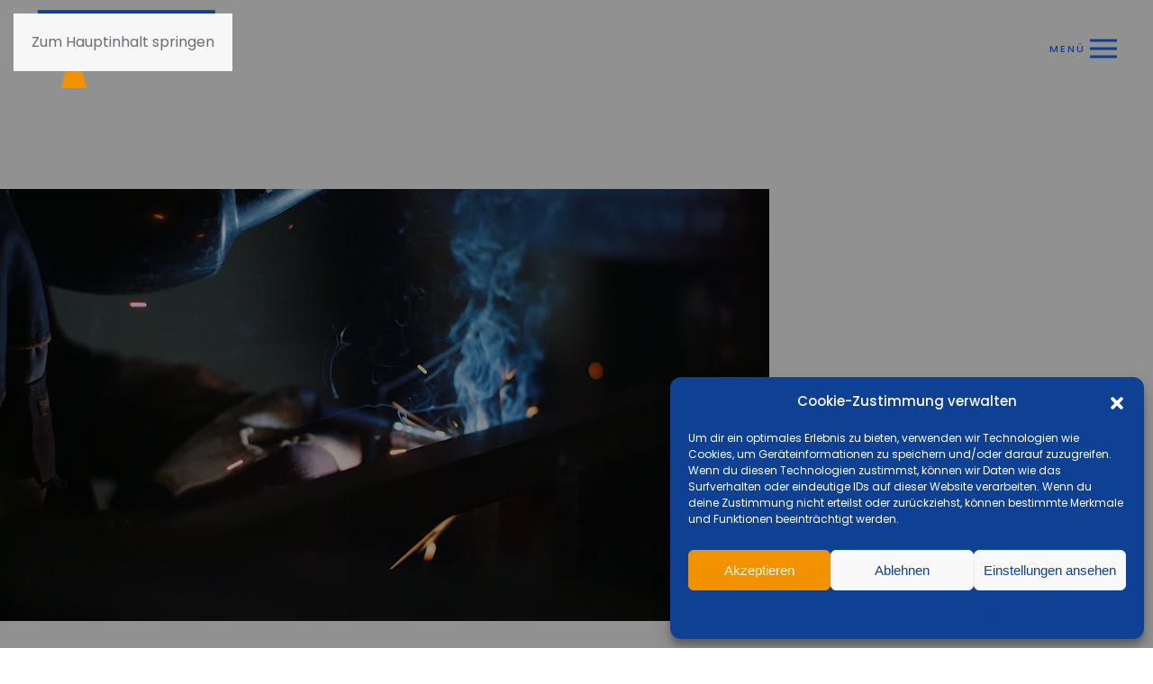

--- FILE ---
content_type: text/html; charset=UTF-8
request_url: https://www.sandker-metallbau.de/
body_size: 14100
content:
<!DOCTYPE html>
<html lang="de">
    <head>
        <meta charset="UTF-8">
        <meta name="viewport" content="width=device-width, initial-scale=1">
                <meta name='robots' content='index, follow, max-image-preview:large, max-snippet:-1, max-video-preview:-1' />

	<!-- This site is optimized with the Yoast SEO plugin v26.7 - https://yoast.com/wordpress/plugins/seo/ -->
	<title>Sandker Metallbau aus Sögel - Metall in Bestform</title>
	<meta name="description" content="Sandker Metallbau ist ihr zuverlässiger Partner - Schnelligkeit &amp; Flexibilität auch bei Sonderaufträgen stehen für uns an erster Stelle. Jetzt informieren!" />
	<link rel="canonical" href="https://www.sandker-metallbau.de/" />
	<meta property="og:locale" content="de_DE" />
	<meta property="og:type" content="website" />
	<meta property="og:title" content="Sandker Metallbau aus Sögel - Metall in Bestform" />
	<meta property="og:description" content="Sandker Metallbau ist ihr zuverlässiger Partner - Schnelligkeit &amp; Flexibilität auch bei Sonderaufträgen stehen für uns an erster Stelle. Jetzt informieren!" />
	<meta property="og:url" content="https://www.sandker-metallbau.de/" />
	<meta property="og:site_name" content="Sandker Metallbau" />
	<meta property="article:modified_time" content="2024-02-09T07:25:18+00:00" />
	<meta name="twitter:card" content="summary_large_image" />
	<script type="application/ld+json" class="yoast-schema-graph">{"@context":"https://schema.org","@graph":[{"@type":"WebPage","@id":"https://www.sandker-metallbau.de/","url":"https://www.sandker-metallbau.de/","name":"Sandker Metallbau aus Sögel - Metall in Bestform","isPartOf":{"@id":"https://www.sandker-metallbau.de/#website"},"datePublished":"2022-04-01T07:25:50+00:00","dateModified":"2024-02-09T07:25:18+00:00","description":"Sandker Metallbau ist ihr zuverlässiger Partner - Schnelligkeit & Flexibilität auch bei Sonderaufträgen stehen für uns an erster Stelle. Jetzt informieren!","breadcrumb":{"@id":"https://www.sandker-metallbau.de/#breadcrumb"},"inLanguage":"de","potentialAction":[{"@type":"ReadAction","target":["https://www.sandker-metallbau.de/"]}]},{"@type":"BreadcrumbList","@id":"https://www.sandker-metallbau.de/#breadcrumb","itemListElement":[{"@type":"ListItem","position":1,"name":"Startseite"}]},{"@type":"WebSite","@id":"https://www.sandker-metallbau.de/#website","url":"https://www.sandker-metallbau.de/","name":"Sandker Metallbau","description":"Eine weitere WordPress-Website","potentialAction":[{"@type":"SearchAction","target":{"@type":"EntryPoint","urlTemplate":"https://www.sandker-metallbau.de/?s={search_term_string}"},"query-input":{"@type":"PropertyValueSpecification","valueRequired":true,"valueName":"search_term_string"}}],"inLanguage":"de"}]}</script>
	<!-- / Yoast SEO plugin. -->


<link rel="alternate" type="application/rss+xml" title="Sandker Metallbau &raquo; Feed" href="https://www.sandker-metallbau.de/feed/" />
<link rel="alternate" type="application/rss+xml" title="Sandker Metallbau &raquo; Kommentar-Feed" href="https://www.sandker-metallbau.de/comments/feed/" />
<link rel="alternate" title="oEmbed (JSON)" type="application/json+oembed" href="https://www.sandker-metallbau.de/wp-json/oembed/1.0/embed?url=https%3A%2F%2Fwww.sandker-metallbau.de%2F" />
<link rel="alternate" title="oEmbed (XML)" type="text/xml+oembed" href="https://www.sandker-metallbau.de/wp-json/oembed/1.0/embed?url=https%3A%2F%2Fwww.sandker-metallbau.de%2F&#038;format=xml" />
<style id='wp-emoji-styles-inline-css'>

	img.wp-smiley, img.emoji {
		display: inline !important;
		border: none !important;
		box-shadow: none !important;
		height: 1em !important;
		width: 1em !important;
		margin: 0 0.07em !important;
		vertical-align: -0.1em !important;
		background: none !important;
		padding: 0 !important;
	}
/*# sourceURL=wp-emoji-styles-inline-css */
</style>
<style id='wp-block-library-inline-css'>
:root{--wp-block-synced-color:#7a00df;--wp-block-synced-color--rgb:122,0,223;--wp-bound-block-color:var(--wp-block-synced-color);--wp-editor-canvas-background:#ddd;--wp-admin-theme-color:#007cba;--wp-admin-theme-color--rgb:0,124,186;--wp-admin-theme-color-darker-10:#006ba1;--wp-admin-theme-color-darker-10--rgb:0,107,160.5;--wp-admin-theme-color-darker-20:#005a87;--wp-admin-theme-color-darker-20--rgb:0,90,135;--wp-admin-border-width-focus:2px}@media (min-resolution:192dpi){:root{--wp-admin-border-width-focus:1.5px}}.wp-element-button{cursor:pointer}:root .has-very-light-gray-background-color{background-color:#eee}:root .has-very-dark-gray-background-color{background-color:#313131}:root .has-very-light-gray-color{color:#eee}:root .has-very-dark-gray-color{color:#313131}:root .has-vivid-green-cyan-to-vivid-cyan-blue-gradient-background{background:linear-gradient(135deg,#00d084,#0693e3)}:root .has-purple-crush-gradient-background{background:linear-gradient(135deg,#34e2e4,#4721fb 50%,#ab1dfe)}:root .has-hazy-dawn-gradient-background{background:linear-gradient(135deg,#faaca8,#dad0ec)}:root .has-subdued-olive-gradient-background{background:linear-gradient(135deg,#fafae1,#67a671)}:root .has-atomic-cream-gradient-background{background:linear-gradient(135deg,#fdd79a,#004a59)}:root .has-nightshade-gradient-background{background:linear-gradient(135deg,#330968,#31cdcf)}:root .has-midnight-gradient-background{background:linear-gradient(135deg,#020381,#2874fc)}:root{--wp--preset--font-size--normal:16px;--wp--preset--font-size--huge:42px}.has-regular-font-size{font-size:1em}.has-larger-font-size{font-size:2.625em}.has-normal-font-size{font-size:var(--wp--preset--font-size--normal)}.has-huge-font-size{font-size:var(--wp--preset--font-size--huge)}.has-text-align-center{text-align:center}.has-text-align-left{text-align:left}.has-text-align-right{text-align:right}.has-fit-text{white-space:nowrap!important}#end-resizable-editor-section{display:none}.aligncenter{clear:both}.items-justified-left{justify-content:flex-start}.items-justified-center{justify-content:center}.items-justified-right{justify-content:flex-end}.items-justified-space-between{justify-content:space-between}.screen-reader-text{border:0;clip-path:inset(50%);height:1px;margin:-1px;overflow:hidden;padding:0;position:absolute;width:1px;word-wrap:normal!important}.screen-reader-text:focus{background-color:#ddd;clip-path:none;color:#444;display:block;font-size:1em;height:auto;left:5px;line-height:normal;padding:15px 23px 14px;text-decoration:none;top:5px;width:auto;z-index:100000}html :where(.has-border-color){border-style:solid}html :where([style*=border-top-color]){border-top-style:solid}html :where([style*=border-right-color]){border-right-style:solid}html :where([style*=border-bottom-color]){border-bottom-style:solid}html :where([style*=border-left-color]){border-left-style:solid}html :where([style*=border-width]){border-style:solid}html :where([style*=border-top-width]){border-top-style:solid}html :where([style*=border-right-width]){border-right-style:solid}html :where([style*=border-bottom-width]){border-bottom-style:solid}html :where([style*=border-left-width]){border-left-style:solid}html :where(img[class*=wp-image-]){height:auto;max-width:100%}:where(figure){margin:0 0 1em}html :where(.is-position-sticky){--wp-admin--admin-bar--position-offset:var(--wp-admin--admin-bar--height,0px)}@media screen and (max-width:600px){html :where(.is-position-sticky){--wp-admin--admin-bar--position-offset:0px}}

/*# sourceURL=wp-block-library-inline-css */
</style><style id='global-styles-inline-css'>
:root{--wp--preset--aspect-ratio--square: 1;--wp--preset--aspect-ratio--4-3: 4/3;--wp--preset--aspect-ratio--3-4: 3/4;--wp--preset--aspect-ratio--3-2: 3/2;--wp--preset--aspect-ratio--2-3: 2/3;--wp--preset--aspect-ratio--16-9: 16/9;--wp--preset--aspect-ratio--9-16: 9/16;--wp--preset--color--black: #000000;--wp--preset--color--cyan-bluish-gray: #abb8c3;--wp--preset--color--white: #ffffff;--wp--preset--color--pale-pink: #f78da7;--wp--preset--color--vivid-red: #cf2e2e;--wp--preset--color--luminous-vivid-orange: #ff6900;--wp--preset--color--luminous-vivid-amber: #fcb900;--wp--preset--color--light-green-cyan: #7bdcb5;--wp--preset--color--vivid-green-cyan: #00d084;--wp--preset--color--pale-cyan-blue: #8ed1fc;--wp--preset--color--vivid-cyan-blue: #0693e3;--wp--preset--color--vivid-purple: #9b51e0;--wp--preset--gradient--vivid-cyan-blue-to-vivid-purple: linear-gradient(135deg,rgb(6,147,227) 0%,rgb(155,81,224) 100%);--wp--preset--gradient--light-green-cyan-to-vivid-green-cyan: linear-gradient(135deg,rgb(122,220,180) 0%,rgb(0,208,130) 100%);--wp--preset--gradient--luminous-vivid-amber-to-luminous-vivid-orange: linear-gradient(135deg,rgb(252,185,0) 0%,rgb(255,105,0) 100%);--wp--preset--gradient--luminous-vivid-orange-to-vivid-red: linear-gradient(135deg,rgb(255,105,0) 0%,rgb(207,46,46) 100%);--wp--preset--gradient--very-light-gray-to-cyan-bluish-gray: linear-gradient(135deg,rgb(238,238,238) 0%,rgb(169,184,195) 100%);--wp--preset--gradient--cool-to-warm-spectrum: linear-gradient(135deg,rgb(74,234,220) 0%,rgb(151,120,209) 20%,rgb(207,42,186) 40%,rgb(238,44,130) 60%,rgb(251,105,98) 80%,rgb(254,248,76) 100%);--wp--preset--gradient--blush-light-purple: linear-gradient(135deg,rgb(255,206,236) 0%,rgb(152,150,240) 100%);--wp--preset--gradient--blush-bordeaux: linear-gradient(135deg,rgb(254,205,165) 0%,rgb(254,45,45) 50%,rgb(107,0,62) 100%);--wp--preset--gradient--luminous-dusk: linear-gradient(135deg,rgb(255,203,112) 0%,rgb(199,81,192) 50%,rgb(65,88,208) 100%);--wp--preset--gradient--pale-ocean: linear-gradient(135deg,rgb(255,245,203) 0%,rgb(182,227,212) 50%,rgb(51,167,181) 100%);--wp--preset--gradient--electric-grass: linear-gradient(135deg,rgb(202,248,128) 0%,rgb(113,206,126) 100%);--wp--preset--gradient--midnight: linear-gradient(135deg,rgb(2,3,129) 0%,rgb(40,116,252) 100%);--wp--preset--font-size--small: 13px;--wp--preset--font-size--medium: 20px;--wp--preset--font-size--large: 36px;--wp--preset--font-size--x-large: 42px;--wp--preset--spacing--20: 0.44rem;--wp--preset--spacing--30: 0.67rem;--wp--preset--spacing--40: 1rem;--wp--preset--spacing--50: 1.5rem;--wp--preset--spacing--60: 2.25rem;--wp--preset--spacing--70: 3.38rem;--wp--preset--spacing--80: 5.06rem;--wp--preset--shadow--natural: 6px 6px 9px rgba(0, 0, 0, 0.2);--wp--preset--shadow--deep: 12px 12px 50px rgba(0, 0, 0, 0.4);--wp--preset--shadow--sharp: 6px 6px 0px rgba(0, 0, 0, 0.2);--wp--preset--shadow--outlined: 6px 6px 0px -3px rgb(255, 255, 255), 6px 6px rgb(0, 0, 0);--wp--preset--shadow--crisp: 6px 6px 0px rgb(0, 0, 0);}:where(.is-layout-flex){gap: 0.5em;}:where(.is-layout-grid){gap: 0.5em;}body .is-layout-flex{display: flex;}.is-layout-flex{flex-wrap: wrap;align-items: center;}.is-layout-flex > :is(*, div){margin: 0;}body .is-layout-grid{display: grid;}.is-layout-grid > :is(*, div){margin: 0;}:where(.wp-block-columns.is-layout-flex){gap: 2em;}:where(.wp-block-columns.is-layout-grid){gap: 2em;}:where(.wp-block-post-template.is-layout-flex){gap: 1.25em;}:where(.wp-block-post-template.is-layout-grid){gap: 1.25em;}.has-black-color{color: var(--wp--preset--color--black) !important;}.has-cyan-bluish-gray-color{color: var(--wp--preset--color--cyan-bluish-gray) !important;}.has-white-color{color: var(--wp--preset--color--white) !important;}.has-pale-pink-color{color: var(--wp--preset--color--pale-pink) !important;}.has-vivid-red-color{color: var(--wp--preset--color--vivid-red) !important;}.has-luminous-vivid-orange-color{color: var(--wp--preset--color--luminous-vivid-orange) !important;}.has-luminous-vivid-amber-color{color: var(--wp--preset--color--luminous-vivid-amber) !important;}.has-light-green-cyan-color{color: var(--wp--preset--color--light-green-cyan) !important;}.has-vivid-green-cyan-color{color: var(--wp--preset--color--vivid-green-cyan) !important;}.has-pale-cyan-blue-color{color: var(--wp--preset--color--pale-cyan-blue) !important;}.has-vivid-cyan-blue-color{color: var(--wp--preset--color--vivid-cyan-blue) !important;}.has-vivid-purple-color{color: var(--wp--preset--color--vivid-purple) !important;}.has-black-background-color{background-color: var(--wp--preset--color--black) !important;}.has-cyan-bluish-gray-background-color{background-color: var(--wp--preset--color--cyan-bluish-gray) !important;}.has-white-background-color{background-color: var(--wp--preset--color--white) !important;}.has-pale-pink-background-color{background-color: var(--wp--preset--color--pale-pink) !important;}.has-vivid-red-background-color{background-color: var(--wp--preset--color--vivid-red) !important;}.has-luminous-vivid-orange-background-color{background-color: var(--wp--preset--color--luminous-vivid-orange) !important;}.has-luminous-vivid-amber-background-color{background-color: var(--wp--preset--color--luminous-vivid-amber) !important;}.has-light-green-cyan-background-color{background-color: var(--wp--preset--color--light-green-cyan) !important;}.has-vivid-green-cyan-background-color{background-color: var(--wp--preset--color--vivid-green-cyan) !important;}.has-pale-cyan-blue-background-color{background-color: var(--wp--preset--color--pale-cyan-blue) !important;}.has-vivid-cyan-blue-background-color{background-color: var(--wp--preset--color--vivid-cyan-blue) !important;}.has-vivid-purple-background-color{background-color: var(--wp--preset--color--vivid-purple) !important;}.has-black-border-color{border-color: var(--wp--preset--color--black) !important;}.has-cyan-bluish-gray-border-color{border-color: var(--wp--preset--color--cyan-bluish-gray) !important;}.has-white-border-color{border-color: var(--wp--preset--color--white) !important;}.has-pale-pink-border-color{border-color: var(--wp--preset--color--pale-pink) !important;}.has-vivid-red-border-color{border-color: var(--wp--preset--color--vivid-red) !important;}.has-luminous-vivid-orange-border-color{border-color: var(--wp--preset--color--luminous-vivid-orange) !important;}.has-luminous-vivid-amber-border-color{border-color: var(--wp--preset--color--luminous-vivid-amber) !important;}.has-light-green-cyan-border-color{border-color: var(--wp--preset--color--light-green-cyan) !important;}.has-vivid-green-cyan-border-color{border-color: var(--wp--preset--color--vivid-green-cyan) !important;}.has-pale-cyan-blue-border-color{border-color: var(--wp--preset--color--pale-cyan-blue) !important;}.has-vivid-cyan-blue-border-color{border-color: var(--wp--preset--color--vivid-cyan-blue) !important;}.has-vivid-purple-border-color{border-color: var(--wp--preset--color--vivid-purple) !important;}.has-vivid-cyan-blue-to-vivid-purple-gradient-background{background: var(--wp--preset--gradient--vivid-cyan-blue-to-vivid-purple) !important;}.has-light-green-cyan-to-vivid-green-cyan-gradient-background{background: var(--wp--preset--gradient--light-green-cyan-to-vivid-green-cyan) !important;}.has-luminous-vivid-amber-to-luminous-vivid-orange-gradient-background{background: var(--wp--preset--gradient--luminous-vivid-amber-to-luminous-vivid-orange) !important;}.has-luminous-vivid-orange-to-vivid-red-gradient-background{background: var(--wp--preset--gradient--luminous-vivid-orange-to-vivid-red) !important;}.has-very-light-gray-to-cyan-bluish-gray-gradient-background{background: var(--wp--preset--gradient--very-light-gray-to-cyan-bluish-gray) !important;}.has-cool-to-warm-spectrum-gradient-background{background: var(--wp--preset--gradient--cool-to-warm-spectrum) !important;}.has-blush-light-purple-gradient-background{background: var(--wp--preset--gradient--blush-light-purple) !important;}.has-blush-bordeaux-gradient-background{background: var(--wp--preset--gradient--blush-bordeaux) !important;}.has-luminous-dusk-gradient-background{background: var(--wp--preset--gradient--luminous-dusk) !important;}.has-pale-ocean-gradient-background{background: var(--wp--preset--gradient--pale-ocean) !important;}.has-electric-grass-gradient-background{background: var(--wp--preset--gradient--electric-grass) !important;}.has-midnight-gradient-background{background: var(--wp--preset--gradient--midnight) !important;}.has-small-font-size{font-size: var(--wp--preset--font-size--small) !important;}.has-medium-font-size{font-size: var(--wp--preset--font-size--medium) !important;}.has-large-font-size{font-size: var(--wp--preset--font-size--large) !important;}.has-x-large-font-size{font-size: var(--wp--preset--font-size--x-large) !important;}
/*# sourceURL=global-styles-inline-css */
</style>

<style id='classic-theme-styles-inline-css'>
/*! This file is auto-generated */
.wp-block-button__link{color:#fff;background-color:#32373c;border-radius:9999px;box-shadow:none;text-decoration:none;padding:calc(.667em + 2px) calc(1.333em + 2px);font-size:1.125em}.wp-block-file__button{background:#32373c;color:#fff;text-decoration:none}
/*# sourceURL=/wp-includes/css/classic-themes.min.css */
</style>
<link rel='stylesheet' id='cmplz-general-css' href='https://www.sandker-metallbau.de/wp-content/plugins/complianz-gdpr/assets/css/cookieblocker.min.css?ver=1765925055' media='all' />
<link href="https://www.sandker-metallbau.de/wp-content/themes/yootheme/css/theme.1.css?ver=1768819567" rel="stylesheet">
<link rel="https://api.w.org/" href="https://www.sandker-metallbau.de/wp-json/" /><link rel="alternate" title="JSON" type="application/json" href="https://www.sandker-metallbau.de/wp-json/wp/v2/pages/8" /><link rel="EditURI" type="application/rsd+xml" title="RSD" href="https://www.sandker-metallbau.de/xmlrpc.php?rsd" />
<meta name="generator" content="WordPress 6.9" />
<link rel='shortlink' href='https://www.sandker-metallbau.de/' />
			<style>.cmplz-hidden {
					display: none !important;
				}</style><link rel="icon" href="/wp-content/uploads/2022/11/Unbenannt.png" sizes="any">
<link rel="apple-touch-icon" href="/wp-content/uploads/2022/11/sandker-touchicon.png"><script src="https://www.sandker-metallbau.de/wp-content/themes/yootheme/vendor/assets/uikit/dist/js/uikit.min.js?ver=5.0.4"></script>
<script src="https://www.sandker-metallbau.de/wp-content/themes/yootheme/vendor/assets/uikit/dist/js/uikit-icons-fuse.min.js?ver=5.0.4"></script>
<script src="https://www.sandker-metallbau.de/wp-content/themes/yootheme/assets/site/js/theme.js?ver=5.0.4"></script>
<script>window.yootheme ||= {}; yootheme.theme = {"i18n":{"close":{"label":"Schlie\u00dfen","0":"yootheme"},"totop":{"label":"Back to top","0":"yootheme"},"marker":{"label":"Open","0":"yootheme"},"navbarToggleIcon":{"label":"Men\u00fc \u00f6ffnen","0":"yootheme"},"paginationPrevious":{"label":"Vorherige Seite","0":"yootheme"},"paginationNext":{"label":"N\u00e4chste Seite","0":"yootheme"},"searchIcon":{"toggle":"Open Search","submit":"Suche starten"},"slider":{"next":"N\u00e4chstes Bild","previous":"Vorheriges Bild","slideX":"Bild %s","slideLabel":"%s von %s"},"slideshow":{"next":"N\u00e4chstes Bild","previous":"Vorheriges Bild","slideX":"Bild %s","slideLabel":"%s von %s"},"lightboxPanel":{"next":"N\u00e4chstes Bild","previous":"Vorheriges Bild","slideLabel":"%s von %s","close":"Schlie\u00dfen"}}};</script>
    </head>
    <body data-cmplz=1 class="home wp-singular page-template-default page page-id-8 wp-theme-yootheme ">

        
        <div class="uk-hidden-visually uk-notification uk-notification-top-left uk-width-auto">
            <div class="uk-notification-message">
                <a href="#tm-main" class="uk-link-reset">Zum Hauptinhalt springen</a>
            </div>
        </div>

        
        
        <div class="tm-page">

                        


<header class="tm-header-mobile uk-hidden@m tm-header-overlay" uk-header uk-inverse="target: .uk-navbar-container; sel-active: .uk-navbar-transparent">


        <div uk-sticky show-on-up animation="uk-animation-slide-top" cls-active="uk-navbar-sticky" sel-target=".uk-navbar-container" cls-inactive="uk-navbar-transparent" tm-section-start>
    
        <div class="uk-navbar-container">

            <div class="uk-container uk-container-expand">
                <nav class="uk-navbar" uk-navbar="{&quot;align&quot;:&quot;left&quot;,&quot;container&quot;:&quot;.tm-header-mobile &gt; [uk-sticky]&quot;,&quot;boundary&quot;:&quot;.tm-header-mobile .uk-navbar-container&quot;}">

                                        <div class="uk-navbar-left ">

                                                    <a href="https://www.sandker-metallbau.de/" aria-label="Zurück zur Startseite" class="uk-logo uk-navbar-item">
    <picture><source type="image/webp" srcset="/wp-content/uploads/yootheme/cache/7e/7e82fef0.webp 150w, /wp-content/uploads/yootheme/cache/1e/1e76ffaa.webp 300w" sizes="(min-width: 150px) 150px"><img src="/wp-content/uploads/yootheme/cache/0a/0afb5d1b.png" width="150" height="66" alt></picture></a>                        
                        
                        
                    </div>
                    
                    
                                        <div class="uk-navbar-right">

                                                                            
                                                    <a uk-toggle href="#tm-dialog-mobile" class="uk-navbar-toggle">

        
        <div uk-navbar-toggle-icon></div>

        
    </a>                        
                    </div>
                    
                </nav>
            </div>

        </div>

        </div>
    



    
    
        <div id="tm-dialog-mobile" class="uk-dropbar uk-dropbar-top" uk-drop="{&quot;flip&quot;:&quot;false&quot;,&quot;container&quot;:&quot;.tm-header-mobile &gt; [uk-sticky]&quot;,&quot;target-y&quot;:&quot;.tm-header-mobile .uk-navbar-container&quot;,&quot;mode&quot;:&quot;click&quot;,&quot;target-x&quot;:&quot;.tm-header-mobile .uk-navbar-container&quot;,&quot;stretch&quot;:true,&quot;pos&quot;:&quot;bottom-left&quot;,&quot;bgScroll&quot;:&quot;false&quot;,&quot;animation&quot;:&quot;reveal-top&quot;,&quot;animateOut&quot;:true,&quot;duration&quot;:300,&quot;toggle&quot;:&quot;false&quot;}">

        <div class="tm-height-min-1-1 uk-flex uk-flex-column">

            
                        <div class="uk-margin-auto-bottom uk-text-center">
                
<div class="uk-panel widget widget_nav_menu" id="nav_menu-2">

    
    
<ul class="uk-nav uk-nav-default uk-nav-divider uk-nav-center">
    
	<li class="menu-item menu-item-type-post_type menu-item-object-page menu-item-home current-menu-item page_item page-item-8 current_page_item uk-active"><a href="https://www.sandker-metallbau.de/">Home</a></li>
	<li class="menu-item menu-item-type-post_type menu-item-object-page"><a href="https://www.sandker-metallbau.de/leistungen/">Leistungen</a></li>
	<li class="menu-item menu-item-type-post_type menu-item-object-page"><a href="https://www.sandker-metallbau.de/referenzen/">Referenzen</a></li>
	<li class="menu-item menu-item-type-post_type menu-item-object-page"><a href="https://www.sandker-metallbau.de/das-unternehmen/">Das Unternehmen</a></li>
	<li class="menu-item menu-item-type-post_type menu-item-object-page"><a href="https://www.sandker-metallbau.de/karriere/">Karriere</a></li>
	<li class="menu-item menu-item-type-post_type menu-item-object-page"><a href="https://www.sandker-metallbau.de/bewerbungsformular/">Jetzt bewerben</a></li>
	<li class="menu-item menu-item-type-post_type menu-item-object-page"><a href="https://www.sandker-metallbau.de/kontakt/">Kontakt</a></li></ul>

</div>
            </div>
            
            
        </div>

    </div>
    

</header>




<header class="tm-header uk-visible@m tm-header-overlay" uk-header uk-inverse="target: .uk-navbar-container, .tm-headerbar; sel-active: .uk-navbar-transparent, .tm-headerbar">



        <div uk-sticky media="@m" cls-active="uk-navbar-sticky" sel-target=".uk-navbar-container" cls-inactive="uk-navbar-transparent" animation="uk-animation-slide-top" tm-section-start>
    
        <div class="uk-navbar-container">

            <div class="uk-container uk-container-expand">
                <nav class="uk-navbar" uk-navbar="{&quot;align&quot;:&quot;left&quot;,&quot;container&quot;:&quot;.tm-header &gt; [uk-sticky]&quot;,&quot;boundary&quot;:&quot;.tm-header .uk-navbar-container&quot;}">

                                        <div class="uk-navbar-left ">

                                                    <a href="https://www.sandker-metallbau.de/" aria-label="Zurück zur Startseite" class="uk-logo uk-navbar-item">
    <picture><source type="image/webp" srcset="/wp-content/uploads/yootheme/cache/17/172e0c58.webp 200w, /wp-content/uploads/yootheme/cache/e1/e10a1b6b.webp 400w" sizes="(min-width: 200px) 200px"><img src="/wp-content/uploads/yootheme/cache/ac/acaca566.png" width="200" height="88" alt></picture></a>                        
                                                                            
                        
                    </div>
                    
                    
                                        <div class="uk-navbar-right">

                        
                                                    <a uk-toggle href="#tm-dialog" class="uk-navbar-toggle">

                <span class="uk-margin-xsmall-right uk-text-middle">Menü</span>
        
        <div uk-navbar-toggle-icon></div>

        
    </a>                        
                    </div>
                    
                </nav>
            </div>

        </div>

        </div>
    






    
        <div id="tm-dialog" class="uk-modal uk-modal-full" uk-modal>
        <div class="uk-modal-dialog uk-flex">

            <button class="uk-modal-close-full uk-close-large" type="button" uk-close uk-toggle="cls: uk-close-large; mode: media; media: @s"></button>

            <div class="uk-modal-body uk-padding-large uk-margin-auto uk-flex uk-flex-column uk-box-sizing-content uk-width-auto@s" uk-height-viewport uk-toggle="{&quot;cls&quot;:&quot;uk-padding-large&quot;,&quot;mode&quot;:&quot;media&quot;,&quot;media&quot;:&quot;@s&quot;}">

                                <div class="uk-margin-auto-vertical uk-text-center">
                    
<div class="uk-panel widget widget_nav_menu" id="nav_menu-4">

    
    
<ul class="uk-nav uk-nav-default uk-nav-center">
    
	<li class="menu-item menu-item-type-post_type menu-item-object-page menu-item-home current-menu-item page_item page-item-8 current_page_item uk-active"><a href="https://www.sandker-metallbau.de/">Home</a></li>
	<li class="menu-item menu-item-type-post_type menu-item-object-page"><a href="https://www.sandker-metallbau.de/leistungen/">Leistungen</a></li>
	<li class="menu-item menu-item-type-post_type menu-item-object-page"><a href="https://www.sandker-metallbau.de/referenzen/">Referenzen</a></li>
	<li class="menu-item menu-item-type-post_type menu-item-object-page"><a href="https://www.sandker-metallbau.de/das-unternehmen/">Das Unternehmen</a></li>
	<li class="menu-item menu-item-type-post_type menu-item-object-page"><a href="https://www.sandker-metallbau.de/karriere/">Karriere</a></li>
	<li class="menu-item menu-item-type-post_type menu-item-object-page"><a href="https://www.sandker-metallbau.de/bewerbungsformular/">Jetzt bewerben</a></li>
	<li class="menu-item menu-item-type-post_type menu-item-object-page"><a href="https://www.sandker-metallbau.de/kontakt/">Kontakt</a></li></ul>

</div>
                </div>
                
                
            </div>

        </div>
    </div>
    
    


</header>

            
            
            <main id="tm-main">

                <!-- Builder #page -->
<div class="uk-section-default uk-preserve-color uk-light uk-position-relative uk-section uk-section-xlarge" tm-header-transparent-noplaceholder>
    
                <video src="/wp-content/uploads/2022/07/sandker-start-banner.mp4" playsinline loop muted preload="none" uk-cover></video>        
                <div class="uk-position-cover" style="background-color: rgba(0, 0, 0, 0.43);"></div>        
        
            
                                <div class="uk-position-relative uk-panel">                
                    
<div class="uk-grid-margin uk-grid tm-grid-expand uk-child-width-1-1">
    
        
<div class="uk-width-1-1">
    
        
            
            
            
                
                    
                
            
        
    
</div>
    
</div>
<div class="uk-grid-margin uk-container uk-container-large">
        <div class="uk-grid tm-grid-expand uk-child-width-1-1">    
        
<div class="uk-width-1-1">
    
        
            
            
            
                
                    
<div class="uk-panel uk-margin-remove-first-child uk-margin uk-text-center">
    
        
            
                
            
            
                                                
                
                    

        
                <h3 class="el-title uk-heading-xlarge uk-heading-line uk-margin-top uk-margin-remove-bottom">                        <span><b>METALL</b></span>
                    </h3>        
        
    
        
        
                <div class="el-content uk-panel uk-heading-small uk-margin-remove-top uk-margin-remove-bottom"><p>IN BESTFORM</p></div>        
        
        

                
                
            
        
    
</div>
                
            
        
    
</div>
        </div>    
</div>
<div class="uk-grid-margin uk-grid tm-grid-expand uk-child-width-1-1">
    
        
<div class="uk-width-1-1">
    
        
            
            
            
                
                    
                
            
        
    
</div>
    
</div>
                                </div>                
            
        
    
</div>
<div class="uk-section-default">
        <div class="uk-background-norepeat uk-background-cover uk-background-center-center uk-section uk-section-large" data-src="/wp-content/uploads/2022/04/section-bg_svg.svg" uk-img>    
        
        
        
            
                                <div class="uk-container">                
                    
<div class="uk-grid-margin uk-grid tm-grid-expand uk-child-width-1-1">
    
        
<div class="uk-width-1-1">
    
        
            
            
            
                
                    
<h1 class="uk-text-center">
    
        
                    Wir sind <strong>Sandker Metallbau</strong>        
        
    
</h1>
                
            
        
    
</div>
    
</div>
<div class="uk-grid-margin-medium uk-container uk-container-small">
        <div class="uk-grid tm-grid-expand uk-grid-row-medium uk-child-width-1-1">    
        
<div class="uk-width-1-1">
    
        
            
            
            
                
                    <div class="uk-panel uk-margin"><p><strong>Nicht größer, sondern schneller</strong> – Das ist das Motto unseres Unternehmens. Das heißt für Sie: Schnelligkeit und Flexibilität auch bei außergewöhnlichen Kundenwünschen stehen für uns an erster Stelle. So hat sich Sandker Metallbau seit seiner Gründung im Jahre 1994 als zuverlässiger Partner bei namhaften Unternehmen etabliert.</p></div>
                
            
        
    
</div>
        </div>    
</div>
                                </div>                
            
        
        </div>
    
</div>
<div class="uk-section-default uk-section uk-padding-remove-vertical">
    
        
        
        
            
                
                    
<div class="uk-grid tm-grid-expand uk-grid-collapse" uk-grid>
    
        
<div class="uk-width-1-3@m">
    
        
            
            
            
                
                    
<div class="uk-light uk-inverse-light uk-margin uk-text-left">
    <div class="uk-transition-toggle uk-inline-clip" tabindex="0">
        
            
<picture><source type="image/webp" srcset="/wp-content/uploads/yootheme/cache/e5/e5f4d041.webp 768w, /wp-content/uploads/yootheme/cache/36/36f59a9e.webp 1024w, /wp-content/uploads/yootheme/cache/c6/c6338d05.webp 1366w, /wp-content/uploads/yootheme/cache/f2/f266ac55.webp 1600w, /wp-content/uploads/yootheme/cache/38/38eddee8.webp 2000w" sizes="(min-width: 2000px) 2000px"><img fetchpriority="high" decoding="async" class="el-image uk-transition-scale-up uk-transition-opaque" src="/wp-content/uploads/yootheme/cache/37/373be9bf.jpg" alt width="2000" height="1500"></picture>

                        <div class="uk-position-cover" style="background-color: rgba(0, 0, 0, 0.41);"></div>            
                        <div class="uk-overlay-primary uk-transition-fade uk-position-cover"></div>            
                        <div class="uk-position-bottom-left"><div class="uk-overlay uk-margin-remove-first-child">

<h3 class="el-title uk-margin-top uk-margin-remove-bottom">        Das <b>Unternehmen</b>    </h3>



<div class="uk-margin-top"><a href="/das-unternehmen/" class="el-link uk-button uk-button-default">Mehr erfahren ></a></div></div></div>            
        
    </div>
</div>
                
            
        
    
</div>
<div class="uk-width-1-3@m">
    
        
            
            
            
                
                    
<div class="uk-light uk-inverse-light uk-margin uk-text-left">
    <div class="uk-transition-toggle uk-inline-clip" tabindex="0">
        
            
<picture><source type="image/webp" srcset="/wp-content/uploads/yootheme/cache/59/592f44a1.webp 768w, /wp-content/uploads/yootheme/cache/94/94fd8e68.webp 1024w, /wp-content/uploads/yootheme/cache/4f/4fcc888a.webp 1366w, /wp-content/uploads/yootheme/cache/f5/f5362311.webp 1600w, /wp-content/uploads/yootheme/cache/7e/7e8a9ac1.webp 2000w" sizes="(min-width: 2000px) 2000px"><img decoding="async" class="el-image uk-transition-scale-up uk-transition-opaque" src="/wp-content/uploads/yootheme/cache/5a/5a5ec890.jpg" alt width="2000" height="1500"></picture>

                        <div class="uk-position-cover" style="background-color: rgba(0, 0, 0, 0.36);"></div>            
                        <div class="uk-overlay-primary uk-transition-fade uk-position-cover"></div>            
                        <div class="uk-position-bottom-left"><div class="uk-overlay uk-margin-remove-first-child">

<h3 class="el-title uk-margin-top uk-margin-remove-bottom">        Unsere <b>Leistungen</b>    </h3>



<div class="uk-margin-top"><a href="/leistungen/" class="el-link uk-button uk-button-default">Mehr erfahren ></a></div></div></div>            
        
    </div>
</div>
                
            
        
    
</div>
<div class="uk-width-1-3@m">
    
        
            
            
            
                
                    
<div class="uk-light uk-inverse-light uk-margin uk-text-left">
    <div class="uk-transition-toggle uk-inline-clip" tabindex="0">
        
            
<picture><source type="image/webp" srcset="/wp-content/uploads/yootheme/cache/63/63f53c29.webp 768w, /wp-content/uploads/yootheme/cache/9b/9b615da7.webp 1024w, /wp-content/uploads/yootheme/cache/14/141247b0.webp 1366w, /wp-content/uploads/yootheme/cache/2f/2fa9c4d5.webp 1600w, /wp-content/uploads/yootheme/cache/da/dad054d9.webp 2000w" sizes="(min-width: 2000px) 2000px"><img decoding="async" class="el-image uk-transition-scale-up uk-transition-opaque" src="/wp-content/uploads/yootheme/cache/f6/f6d6ab10.jpg" alt width="2000" height="1500"></picture>

                        <div class="uk-position-cover" style="background-color: rgba(0, 0, 0, 0.4);"></div>            
                        <div class="uk-overlay-primary uk-transition-fade uk-position-cover"></div>            
                        <div class="uk-position-bottom-left"><div class="uk-overlay uk-margin-remove-first-child">

<h3 class="el-title uk-margin-top uk-margin-remove-bottom">        <b>Karriere</b> bei Sandker    </h3>



<div class="uk-margin-top"><a href="/karriere/" class="el-link uk-button uk-button-default">Mehr erfahren ></a></div></div></div>            
        
    </div>
</div>
                
            
        
    
</div>
    
</div>
                
            
        
    
</div>
<div class="uk-section-primary uk-section uk-section-large">
    
        
        
        
            
                                <div class="uk-container">                
                    
<div class="uk-grid-margin uk-grid tm-grid-expand uk-grid-divider" uk-grid>
    
        
<div class="uk-width-1-3@m">
    
        
            
            
            
                
                    <div class="counter-container uk-margin uk-text-center" data-number="40" data-percentage="100" data-radius="100" data-duration="2000" data-uniqid="counter-696e77a705047">
    <style>
    #counter-696e77a705047 .counter-value {
        animation: counter-696e77a705047 2000ms;
    }

    @keyframes counter-696e77a705047 {
        from {
            stroke-dashoffset: 628.31853071796;
        }

        to {
            stroke-dashoffset: 0;
        }
    }
    </style>

    
        <div>
            <span class="el-number uk-heading-medium uk-text-primary">40</span>                        <span class="el-text uk-h4 uk-text-primary"><br><b>Mitarbeiter</b></span>        </div>

    
</div>

                
            
        
    
</div>
<div class="uk-width-1-3@m">
    
        
            
            
            
                
                    <div class="counter-container uk-margin uk-text-center" data-number="6500" data-separator-locale="de-DE" data-percentage="100" data-radius="100" data-duration="3000" data-uniqid="counter-696e77a705358">
    <style>
    #counter-696e77a705358 .counter-value {
        animation: counter-696e77a705358 3000ms;
    }

    @keyframes counter-696e77a705358 {
        from {
            stroke-dashoffset: 628.31853071796;
        }

        to {
            stroke-dashoffset: 0;
        }
    }
    </style>

    
        <div>
            <span class="el-number uk-heading-medium uk-text-primary">6500</span>            <span class="el-unit uk-heading-medium uk-text-primary"> m²</span>            <span class="el-text uk-h4 uk-text-primary"><br><b>Fläche</b></span>        </div>

    
</div>

                
            
        
    
</div>
<div class="uk-width-1-3@m">
    
        
            
            
            
                
                    <div class="counter-container uk-margin uk-text-center" data-number="3000" data-separator-locale="de-DE" data-percentage="100" data-radius="100" data-duration="4000" data-uniqid="counter-696e77a705687">
    <style>
    #counter-696e77a705687 .counter-value {
        animation: counter-696e77a705687 4000ms;
    }

    @keyframes counter-696e77a705687 {
        from {
            stroke-dashoffset: 628.31853071796;
        }

        to {
            stroke-dashoffset: 0;
        }
    }
    </style>

    
        <div>
            <span class="el-number uk-heading-medium uk-text-primary">3000</span>            <span class="el-unit uk-heading-medium uk-text-primary"> t</span>            <span class="el-text uk-h4 uk-text-primary"><br><b>Stahl verarbeitet</b></span>        </div>

    
</div>

                
            
        
    
</div>
    
</div>
                                </div>                
            
        
    
</div>
<div class="uk-section-default">
        <div class="uk-background-norepeat uk-background-cover uk-background-center-center uk-section uk-section-large" data-src="/wp-content/uploads/2022/04/section-bg_svg.svg" uk-img>    
        
        
        
            
                                <div class="uk-container">                
                    
<div class="uk-grid-margin uk-grid tm-grid-expand uk-child-width-1-1">
    
        
<div class="uk-width-1-1">
    
        
            
            
            
                
                    
<h1 class="uk-text-center">
    
        
                    Werden Sie Teil <strong>unseres Teams</strong>        
        
    
</h1>
                
            
        
    
</div>
    
</div>
<div class="uk-grid-margin-medium uk-container uk-container-small">
        <div class="uk-grid tm-grid-expand uk-grid-row-medium uk-child-width-1-1">    
        
<div class="uk-width-1-1">
    
        
            
            
            
                
                    <div class="uk-panel uk-margin uk-text-center"><p><span>Unsere Philosophie betont Ausbildung, Förderung und langfristige Perspektiven für unsere Mitarbeiter. Diese führen Sie digital durch unser Unternehmen und erzählen von ihrem Arbeitsalltag:</span></p></div>
                
            
        
    
</div>
        </div>    
</div>
                                </div>                
            
        
        </div>
    
</div>
<div class="uk-section-default uk-section uk-padding-remove-vertical">
    
        
        
        
            
                
                    
<div class="uk-grid tm-grid-expand uk-grid-collapse" uk-grid>
    
        
<div class="uk-width-1-3@m">
    
        
            
            
            
                
                    
<div class="uk-margin">
    
        
            <iframe data-placeholder-image="https://www.sandker-metallbau.de/wp-content/uploads/complianz/placeholders/youtubenqVJ5b4QKnI-maxresdefault.webp" data-category="marketing" data-service="youtube" data-cmplz-target="src" data-src-cmplz="https://www.youtube.com/embed/nqVJ5b4QKnI?disablekb=1"  src="about:blank"  allowfullscreen data-deferlazy="1" class="cmplz-placeholder-element cmplz-video cmplz-iframe-styles cmplz-iframe uk-responsive-width el-image" style="aspect-ratio: 1300 / 975" width="1300" height="975" referrerpolicy="strict-origin-when-cross-origin"></iframe>
            
                
                
            
            
        
    
</div>
                
            
        
    
</div>
<div class="uk-width-1-3@m">
    
        
            
            
            
                
                    
<div class="uk-margin">
    
        
            <iframe data-placeholder-image="https://www.sandker-metallbau.de/wp-content/uploads/complianz/placeholders/youtubeIMi7jq4O0VM-maxresdefault.webp" data-category="marketing" data-service="youtube" data-cmplz-target="src" data-src-cmplz="https://www.youtube.com/embed/IMi7jq4O0VM?disablekb=1"  src="about:blank"  allowfullscreen data-deferlazy="1" class="cmplz-placeholder-element cmplz-video cmplz-iframe-styles cmplz-iframe uk-responsive-width el-image" style="aspect-ratio: 1300 / 975" width="1300" height="975" referrerpolicy="strict-origin-when-cross-origin"></iframe>
            
                
                
            
            
        
    
</div>
                
            
        
    
</div>
<div class="uk-width-1-3@m">
    
        
            
            
            
                
                    
<div class="uk-margin">
    
        
            <iframe data-placeholder-image="https://www.sandker-metallbau.de/wp-content/uploads/complianz/placeholders/youtubeBY8McJNW44c-maxresdefault.webp" data-category="marketing" data-service="youtube" data-cmplz-target="src" data-src-cmplz="https://www.youtube.com/embed/BY8McJNW44c?disablekb=1"  src="about:blank"  allowfullscreen data-deferlazy="1" class="cmplz-placeholder-element cmplz-video cmplz-iframe-styles cmplz-iframe uk-responsive-width el-image" style="aspect-ratio: 1300 / 975" width="1300" height="975" referrerpolicy="strict-origin-when-cross-origin"></iframe>
            
                
                
            
            
        
    
</div>
                
            
        
    
</div>
    
</div>
                
            
        
    
</div>
<div class="uk-section-default">
        <div class="uk-background-norepeat uk-background-cover uk-background-center-center uk-section uk-section-large" data-src="/wp-content/uploads/2022/04/section-bg_svg.svg" uk-img>    
        
        
        
            
                                <div class="uk-container">                
                    
<div class="uk-grid-margin uk-grid tm-grid-expand uk-child-width-1-1">
    
        
<div class="uk-width-1-1">
    
        
            
            
            
                
                    
<h2 class="uk-h1 uk-text-center">
    
        
                    Interesse <strong>geweckt?</strong>        
        
    
</h2>
                
            
        
    
</div>
    
</div>
<div class="uk-grid-margin-medium uk-container uk-container-small">
        <div class="uk-grid tm-grid-expand uk-grid-row-medium uk-child-width-1-1">    
        
<div class="uk-width-1-1">
    
        
            
            
            
                
                    <div class="uk-panel uk-margin uk-text-center"><p><span>Sehen Sie sich mehr Vorteile an oder schicken Sie uns Ihre </span><strong>Bewerbung.</strong></p></div>
                
            
        
    
</div>
        </div>    
</div>
<div class="uk-grid-margin uk-grid tm-grid-expand uk-child-width-1-1">
    
        
<div class="uk-width-1-1">
    
        
            
            
            
                
                    
<div class="uk-margin uk-text-center">
        <div class="uk-flex-middle uk-grid-small uk-child-width-auto uk-flex-center" uk-grid>    
    
                <div class="el-item">
        
        
<a class="el-content uk-button uk-button-secondary uk-button-large" href="https://www.sandker-metallbau.de/karriere/">
    
        Mehr erfahren >    
    
</a>


                </div>
        
    
                <div class="el-item">
        
        
<a class="el-content uk-button uk-button-secondary uk-button-large" href="/bewerbungsformular/">
    
        Jetzt bewerben >    
    
</a>


                </div>
        
    
        </div>    
</div>

                
            
        
    
</div>
    
</div>
                                </div>                
            
        
        </div>
    
</div>
<div class="uk-section-default uk-section uk-padding-remove-vertical">
    
        
        
        
            
                
                    
<div class="uk-grid tm-grid-expand uk-grid-collapse uk-visible@m" uk-grid>
    
        
<div class="uk-grid-item-match uk-width-1-3@m uk-visible@m">
        <div class="uk-tile-primary uk-tile uk-flex uk-flex-middle">    
        
            
            
                        <div class="uk-panel uk-width-1-1">            
                
                    
<h2 class="uk-heading-small uk-visible@m">
    
        
                    <p>LERNEN <strong>SIE</strong> UNS KENNEN</p>        
        
    
</h2>
                
                        </div>            
        
        </div>    
</div>
<div class="uk-width-2-3@m uk-visible@m">
    
        
            
            
            
                
                    
<div class="uk-margin uk-visible@m">
    
        
            <iframe data-placeholder-image="https://www.sandker-metallbau.de/wp-content/uploads/complianz/placeholders/youtubeW4im8bTr_Zw-maxresdefault.webp" data-category="marketing" data-service="youtube" data-cmplz-target="src" data-src-cmplz="https://www.youtube.com/embed/W4im8bTr_Zw?v=W4im8bTr_Zw&amp;disablekb=1"  src="about:blank"  allowfullscreen data-deferlazy="1" class="cmplz-placeholder-element cmplz-video cmplz-iframe-styles cmplz-iframe uk-responsive-width el-image" style="aspect-ratio: 4000 / 2250" width="4000" height="2250" referrerpolicy="strict-origin-when-cross-origin"></iframe>
            
                
                
            
            
        
    
</div>
                
            
        
    
</div>
    
</div>
<div class="uk-grid tm-grid-expand uk-grid-collapse uk-child-width-1-1 uk-hidden@m">
    
        
<div class="uk-grid-item-match uk-width-1-1 uk-hidden@m">
        <div class="uk-tile-primary uk-tile uk-flex uk-flex-middle">    
        
            
            
                        <div class="uk-panel uk-width-1-1">            
                
                    
<h2 class="uk-h1 uk-text-center uk-hidden@m">
    
        
                    <p>LERNEN <strong>SIE</strong> UNS KENNEN</p>        
        
    
</h2>
<div class="uk-margin uk-hidden@m">
    
        
            <iframe data-placeholder-image="https://www.sandker-metallbau.de/wp-content/uploads/complianz/placeholders/youtubeW4im8bTr_Zw-maxresdefault.webp" data-category="marketing" data-service="youtube" data-cmplz-target="src" data-src-cmplz="https://www.youtube.com/embed/W4im8bTr_Zw?v=W4im8bTr_Zw&amp;disablekb=1"  src="about:blank"  allowfullscreen data-deferlazy="1" class="cmplz-placeholder-element cmplz-video cmplz-iframe-styles cmplz-iframe uk-responsive-width el-image" style="aspect-ratio: 1422 / 800" width="1422" height="800" referrerpolicy="strict-origin-when-cross-origin"></iframe>
            
                
                
            
            
        
    
</div>
                
                        </div>            
        
        </div>    
</div>
    
</div>
                
            
        
    
</div>
<div class="uk-section-default">
        <div class="uk-background-norepeat uk-background-cover uk-background-center-center uk-section uk-section-large" data-src="/wp-content/uploads/2022/04/section-bg_svg.svg" uk-img>    
        
        
        
            
                                <div class="uk-container uk-container-large">                
                    
<div class="uk-grid-margin-medium uk-container uk-container-small">
        <div class="uk-grid tm-grid-expand uk-grid-row-medium uk-grid-divider" uk-grid>    
        
<div class="uk-width-1-2@m">
    
        
            
            
            
                
                    
<h2 class="uk-h1 uk-text-secondary uk-text-center uk-hidden@m">
    
        
                    <p>UNSERE <strong>ZERTIFIKATE</strong></p>        
        
    
</h2>
<div class="uk-margin">
    
    
        
        
<a class="el-content uk-width-1-1 uk-button uk-button-default uk-button-large uk-flex-inline uk-flex-center uk-flex-middle" href="/wp-content/uploads/2022/06/Zertifikat-1090-EXC-3-bis-2023.pdf" target="_blank">
        <span class="uk-margin-xsmall-right" uk-icon="file-pdf"></span>    
        DIN EN 1090    
    
</a>


        
    
    
</div>

<div class="uk-margin">
    
    
        
        
<a class="el-content uk-width-1-1 uk-button uk-button-default uk-button-large uk-flex-inline uk-flex-center uk-flex-middle" href="/wp-content/uploads/2022/06/Zertifikat-3834-2-bis-2023.pdf" target="_blank">
        <span class="uk-margin-xsmall-right" uk-icon="file-pdf"></span>    
        DIN EN ISO 3834-2    
    
</a>


        
    
    
</div>

<div class="uk-margin">
    
    
        
        
<a class="el-content uk-width-1-1 uk-button uk-button-default uk-button-large uk-flex-inline uk-flex-center uk-flex-middle" href="/wp-content/uploads/2022/06/zertifikat-15085-cl1.pdf" target="_blank">
        <span class="uk-margin-xsmall-right" uk-icon="file-pdf"></span>    
        EN 15085-2    
    
</a>


        
    
    
</div>

                
            
        
    
</div>
<div class="uk-grid-item-match uk-flex-middle uk-width-1-2@m uk-visible@m">
    
        
            
            
                        <div class="uk-panel uk-width-1-1">            
                
                    
<h2 class="uk-heading-small uk-text-secondary uk-visible@m">
    
        
                    <p>UNSERE<br /><strong>ZERTIFIKATE</strong></p>        
        
    
</h2>
                
                        </div>            
        
    
</div>
        </div>    
</div>
                                </div>                
            
        
        </div>
    
</div>        
            </main>

            
                        <footer>
                <!-- Builder #footer -->
<div class="uk-section-default uk-section uk-padding-remove-vertical">
    
        
        
        
            
                
                    
<div class="uk-grid-margin uk-grid tm-grid-expand uk-child-width-1-1">
    
        
<div class="uk-width-1-1">
    
        
            
            
            
                
                    <hr class="uk-divider-small">
                
            
        
    
</div>
    
</div>
                
            
        
    
</div>
<div class="uk-section-muted uk-section uk-section-small">
    
        
        
        
            
                                <div class="uk-container uk-container-large">                
                    
<div class="uk-grid-margin uk-container uk-container-large">
        <div class="uk-grid tm-grid-expand" uk-grid>    
        
<div class="uk-width-1-3@m">
    
        
            
            
            
                
                    
<div class="uk-margin uk-text-center">
        <picture><source type="image/webp" srcset="/wp-content/uploads/yootheme/cache/17/172e0c58.webp 200w, /wp-content/uploads/yootheme/cache/e1/e10a1b6b.webp 400w" sizes="(min-width: 200px) 200px"><img class="el-image" src="/wp-content/uploads/yootheme/cache/ac/acaca566.png" alt loading="lazy" width="200" height="88"></picture>    
    
</div>
                
            
        
    
</div>
<div class="uk-width-1-3@m">
    
        
            
            
            
                
                    <div class="uk-panel uk-margin"><p style="text-align: left;"><b>Sandker Metallbau GmbH<br /></b>Twickenweg 6<br />49751 Sögel</p></div>
                
            
        
    
</div>
<div class="uk-width-1-3@m">
    
        
            
            
            
                
                    <div class="uk-panel uk-margin"><p><b>Tel.: </b>05952 / 941 94-0<br /><b>Fax: </b>05952 / 941 94-10<br /><strong>E-Mail: </strong><a href="mailto:info@sandker-metallbau.de">info@sandker-metallbau.de</a></p></div>
                
            
        
    
</div>
        </div>    
</div>
                                </div>                
            
        
    
</div>
<div class="uk-section-muted uk-section uk-section-xsmall">
    
        
        
        
            
                                <div class="uk-container">                
                    
<div class="uk-grid-margin uk-grid tm-grid-expand uk-child-width-1-1">
    
        
<div class="uk-width-1-1">
    
        
            
            
            
                
                    <div class="uk-panel uk-text-small uk-margin"><p style="text-align: center;"><span>Copyright © 2023 - Sandker Metallbau GmbH | <a href="/datenschutz/">Datenschutz</a> | <a href="/impressum/">Impressum</a></span></p></div>
                
            
        
    
</div>
    
</div>
                                </div>                
            
        
    
</div>            </footer>
            
        </div>

        
        <script type="speculationrules">
{"prefetch":[{"source":"document","where":{"and":[{"href_matches":"/*"},{"not":{"href_matches":["/wp-*.php","/wp-admin/*","/wp-content/uploads/*","/wp-content/*","/wp-content/plugins/*","/wp-content/themes/yootheme/*","/*\\?(.+)"]}},{"not":{"selector_matches":"a[rel~=\"nofollow\"]"}},{"not":{"selector_matches":".no-prefetch, .no-prefetch a"}}]},"eagerness":"conservative"}]}
</script>

<!-- Consent Management powered by Complianz | GDPR/CCPA Cookie Consent https://wordpress.org/plugins/complianz-gdpr -->
<div id="cmplz-cookiebanner-container"><div class="cmplz-cookiebanner cmplz-hidden banner-1 bottom-right-view-preferences optin cmplz-bottom-right cmplz-categories-type-view-preferences" aria-modal="true" data-nosnippet="true" role="dialog" aria-live="polite" aria-labelledby="cmplz-header-1-optin" aria-describedby="cmplz-message-1-optin">
	<div class="cmplz-header">
		<div class="cmplz-logo"></div>
		<div class="cmplz-title" id="cmplz-header-1-optin">Cookie-Zustimmung verwalten</div>
		<div class="cmplz-close" tabindex="0" role="button" aria-label="Dialog schließen">
			<svg aria-hidden="true" focusable="false" data-prefix="fas" data-icon="times" class="svg-inline--fa fa-times fa-w-11" role="img" xmlns="http://www.w3.org/2000/svg" viewBox="0 0 352 512"><path fill="currentColor" d="M242.72 256l100.07-100.07c12.28-12.28 12.28-32.19 0-44.48l-22.24-22.24c-12.28-12.28-32.19-12.28-44.48 0L176 189.28 75.93 89.21c-12.28-12.28-32.19-12.28-44.48 0L9.21 111.45c-12.28 12.28-12.28 32.19 0 44.48L109.28 256 9.21 356.07c-12.28 12.28-12.28 32.19 0 44.48l22.24 22.24c12.28 12.28 32.2 12.28 44.48 0L176 322.72l100.07 100.07c12.28 12.28 32.2 12.28 44.48 0l22.24-22.24c12.28-12.28 12.28-32.19 0-44.48L242.72 256z"></path></svg>
		</div>
	</div>

	<div class="cmplz-divider cmplz-divider-header"></div>
	<div class="cmplz-body">
		<div class="cmplz-message" id="cmplz-message-1-optin">Um dir ein optimales Erlebnis zu bieten, verwenden wir Technologien wie Cookies, um Geräteinformationen zu speichern und/oder darauf zuzugreifen. Wenn du diesen Technologien zustimmst, können wir Daten wie das Surfverhalten oder eindeutige IDs auf dieser Website verarbeiten. Wenn du deine Zustimmung nicht erteilst oder zurückziehst, können bestimmte Merkmale und Funktionen beeinträchtigt werden.</div>
		<!-- categories start -->
		<div class="cmplz-categories">
			<details class="cmplz-category cmplz-functional" >
				<summary>
						<span class="cmplz-category-header">
							<span class="cmplz-category-title">Funktional</span>
							<span class='cmplz-always-active'>
								<span class="cmplz-banner-checkbox">
									<input type="checkbox"
										   id="cmplz-functional-optin"
										   data-category="cmplz_functional"
										   class="cmplz-consent-checkbox cmplz-functional"
										   size="40"
										   value="1"/>
									<label class="cmplz-label" for="cmplz-functional-optin"><span class="screen-reader-text">Funktional</span></label>
								</span>
								Immer aktiv							</span>
							<span class="cmplz-icon cmplz-open">
								<svg xmlns="http://www.w3.org/2000/svg" viewBox="0 0 448 512"  height="18" ><path d="M224 416c-8.188 0-16.38-3.125-22.62-9.375l-192-192c-12.5-12.5-12.5-32.75 0-45.25s32.75-12.5 45.25 0L224 338.8l169.4-169.4c12.5-12.5 32.75-12.5 45.25 0s12.5 32.75 0 45.25l-192 192C240.4 412.9 232.2 416 224 416z"/></svg>
							</span>
						</span>
				</summary>
				<div class="cmplz-description">
					<span class="cmplz-description-functional">Die technische Speicherung oder der Zugang ist unbedingt erforderlich für den rechtmäßigen Zweck, die Nutzung eines bestimmten Dienstes zu ermöglichen, der vom Teilnehmer oder Nutzer ausdrücklich gewünscht wird, oder für den alleinigen Zweck, die Übertragung einer Nachricht über ein elektronisches Kommunikationsnetz durchzuführen.</span>
				</div>
			</details>

			<details class="cmplz-category cmplz-preferences" >
				<summary>
						<span class="cmplz-category-header">
							<span class="cmplz-category-title">Vorlieben</span>
							<span class="cmplz-banner-checkbox">
								<input type="checkbox"
									   id="cmplz-preferences-optin"
									   data-category="cmplz_preferences"
									   class="cmplz-consent-checkbox cmplz-preferences"
									   size="40"
									   value="1"/>
								<label class="cmplz-label" for="cmplz-preferences-optin"><span class="screen-reader-text">Vorlieben</span></label>
							</span>
							<span class="cmplz-icon cmplz-open">
								<svg xmlns="http://www.w3.org/2000/svg" viewBox="0 0 448 512"  height="18" ><path d="M224 416c-8.188 0-16.38-3.125-22.62-9.375l-192-192c-12.5-12.5-12.5-32.75 0-45.25s32.75-12.5 45.25 0L224 338.8l169.4-169.4c12.5-12.5 32.75-12.5 45.25 0s12.5 32.75 0 45.25l-192 192C240.4 412.9 232.2 416 224 416z"/></svg>
							</span>
						</span>
				</summary>
				<div class="cmplz-description">
					<span class="cmplz-description-preferences">Die technische Speicherung oder der Zugriff ist für den rechtmäßigen Zweck der Speicherung von Präferenzen erforderlich, die nicht vom Abonnenten oder Benutzer angefordert wurden.</span>
				</div>
			</details>

			<details class="cmplz-category cmplz-statistics" >
				<summary>
						<span class="cmplz-category-header">
							<span class="cmplz-category-title">Statistiken</span>
							<span class="cmplz-banner-checkbox">
								<input type="checkbox"
									   id="cmplz-statistics-optin"
									   data-category="cmplz_statistics"
									   class="cmplz-consent-checkbox cmplz-statistics"
									   size="40"
									   value="1"/>
								<label class="cmplz-label" for="cmplz-statistics-optin"><span class="screen-reader-text">Statistiken</span></label>
							</span>
							<span class="cmplz-icon cmplz-open">
								<svg xmlns="http://www.w3.org/2000/svg" viewBox="0 0 448 512"  height="18" ><path d="M224 416c-8.188 0-16.38-3.125-22.62-9.375l-192-192c-12.5-12.5-12.5-32.75 0-45.25s32.75-12.5 45.25 0L224 338.8l169.4-169.4c12.5-12.5 32.75-12.5 45.25 0s12.5 32.75 0 45.25l-192 192C240.4 412.9 232.2 416 224 416z"/></svg>
							</span>
						</span>
				</summary>
				<div class="cmplz-description">
					<span class="cmplz-description-statistics">Die technische Speicherung oder der Zugriff, der ausschließlich zu statistischen Zwecken erfolgt.</span>
					<span class="cmplz-description-statistics-anonymous">Die technische Speicherung oder der Zugriff, der ausschließlich zu anonymen statistischen Zwecken verwendet wird. Ohne eine Vorladung, die freiwillige Zustimmung deines Internetdienstanbieters oder zusätzliche Aufzeichnungen von Dritten können die zu diesem Zweck gespeicherten oder abgerufenen Informationen allein in der Regel nicht dazu verwendet werden, dich zu identifizieren.</span>
				</div>
			</details>
			<details class="cmplz-category cmplz-marketing" >
				<summary>
						<span class="cmplz-category-header">
							<span class="cmplz-category-title">Marketing</span>
							<span class="cmplz-banner-checkbox">
								<input type="checkbox"
									   id="cmplz-marketing-optin"
									   data-category="cmplz_marketing"
									   class="cmplz-consent-checkbox cmplz-marketing"
									   size="40"
									   value="1"/>
								<label class="cmplz-label" for="cmplz-marketing-optin"><span class="screen-reader-text">Marketing</span></label>
							</span>
							<span class="cmplz-icon cmplz-open">
								<svg xmlns="http://www.w3.org/2000/svg" viewBox="0 0 448 512"  height="18" ><path d="M224 416c-8.188 0-16.38-3.125-22.62-9.375l-192-192c-12.5-12.5-12.5-32.75 0-45.25s32.75-12.5 45.25 0L224 338.8l169.4-169.4c12.5-12.5 32.75-12.5 45.25 0s12.5 32.75 0 45.25l-192 192C240.4 412.9 232.2 416 224 416z"/></svg>
							</span>
						</span>
				</summary>
				<div class="cmplz-description">
					<span class="cmplz-description-marketing">Die technische Speicherung oder der Zugriff ist erforderlich, um Nutzerprofile zu erstellen, um Werbung zu versenden oder um den Nutzer auf einer Website oder über mehrere Websites hinweg zu ähnlichen Marketingzwecken zu verfolgen.</span>
				</div>
			</details>
		</div><!-- categories end -->
			</div>

	<div class="cmplz-links cmplz-information">
		<ul>
			<li><a class="cmplz-link cmplz-manage-options cookie-statement" href="#" data-relative_url="#cmplz-manage-consent-container">Optionen verwalten</a></li>
			<li><a class="cmplz-link cmplz-manage-third-parties cookie-statement" href="#" data-relative_url="#cmplz-cookies-overview">Dienste verwalten</a></li>
			<li><a class="cmplz-link cmplz-manage-vendors tcf cookie-statement" href="#" data-relative_url="#cmplz-tcf-wrapper">Verwalten von {vendor_count}-Lieferanten</a></li>
			<li><a class="cmplz-link cmplz-external cmplz-read-more-purposes tcf" target="_blank" rel="noopener noreferrer nofollow" href="https://cookiedatabase.org/tcf/purposes/" aria-label="Weitere Informationen zu den Zwecken von TCF findest du in der Cookie-Datenbank.">Lese mehr über diese Zwecke</a></li>
		</ul>
			</div>

	<div class="cmplz-divider cmplz-footer"></div>

	<div class="cmplz-buttons">
		<button class="cmplz-btn cmplz-accept">Akzeptieren</button>
		<button class="cmplz-btn cmplz-deny">Ablehnen</button>
		<button class="cmplz-btn cmplz-view-preferences">Einstellungen ansehen</button>
		<button class="cmplz-btn cmplz-save-preferences">Einstellungen speichern</button>
		<a class="cmplz-btn cmplz-manage-options tcf cookie-statement" href="#" data-relative_url="#cmplz-manage-consent-container">Einstellungen ansehen</a>
			</div>

	
	<div class="cmplz-documents cmplz-links">
		<ul>
			<li><a class="cmplz-link cookie-statement" href="#" data-relative_url="">{title}</a></li>
			<li><a class="cmplz-link privacy-statement" href="#" data-relative_url="">{title}</a></li>
			<li><a class="cmplz-link impressum" href="#" data-relative_url="">{title}</a></li>
		</ul>
			</div>
</div>
</div>
					<div id="cmplz-manage-consent" data-nosnippet="true"><button class="cmplz-btn cmplz-hidden cmplz-manage-consent manage-consent-1">Zustimmung verwalten</button>

</div><style>@import 'https://www.sandker-metallbau.de/wp-content/plugins/herzog-dupont/includes/modules/elements/elements/hd-counter/css/hd-counter.css?ver=5.0.4';</style>
<script src="https://www.sandker-metallbau.de/wp-content/plugins/herzog-dupont/includes/modules/elements/elements/hd-counter/js/hd-counter.js?ver=5.0.4" defer></script>
<script id="cmplz-cookiebanner-js-extra">
var complianz = {"prefix":"cmplz_","user_banner_id":"1","set_cookies":[],"block_ajax_content":"0","banner_version":"308","version":"7.4.4.2","store_consent":"","do_not_track_enabled":"","consenttype":"optin","region":"eu","geoip":"","dismiss_timeout":"","disable_cookiebanner":"","soft_cookiewall":"","dismiss_on_scroll":"","cookie_expiry":"365","url":"https://www.sandker-metallbau.de/wp-json/complianz/v1/","locale":"lang=de&locale=de_DE","set_cookies_on_root":"0","cookie_domain":"","current_policy_id":"20","cookie_path":"/","categories":{"statistics":"Statistiken","marketing":"Marketing"},"tcf_active":"","placeholdertext":"Klicke hier, um {category}-Cookies zu akzeptieren und diesen Inhalt zu aktivieren","css_file":"https://www.sandker-metallbau.de/wp-content/uploads/complianz/css/banner-{banner_id}-{type}.css?v=308","page_links":{"eu":{"cookie-statement":{"title":"Cookie-Richtlinie ","url":"https://www.sandker-metallbau.de/cookie-richtlinie-eu/"},"privacy-statement":{"title":"Datenschutz","url":"https://www.sandker-metallbau.de/datenschutz/"},"impressum":{"title":"Impressum","url":"https://www.sandker-metallbau.de/impressum/"}},"us":{"impressum":{"title":"Impressum","url":"https://www.sandker-metallbau.de/impressum/"}},"uk":{"impressum":{"title":"Impressum","url":"https://www.sandker-metallbau.de/impressum/"}},"ca":{"impressum":{"title":"Impressum","url":"https://www.sandker-metallbau.de/impressum/"}},"au":{"impressum":{"title":"Impressum","url":"https://www.sandker-metallbau.de/impressum/"}},"za":{"impressum":{"title":"Impressum","url":"https://www.sandker-metallbau.de/impressum/"}},"br":{"impressum":{"title":"Impressum","url":"https://www.sandker-metallbau.de/impressum/"}}},"tm_categories":"","forceEnableStats":"","preview":"","clean_cookies":"","aria_label":"Klicke hier, um {category}-Cookies zu akzeptieren und diesen Inhalt zu aktivieren"};
//# sourceURL=cmplz-cookiebanner-js-extra
</script>
<script defer src="https://www.sandker-metallbau.de/wp-content/plugins/complianz-gdpr/cookiebanner/js/complianz.min.js?ver=1765925055" id="cmplz-cookiebanner-js"></script>
<script id="wp-emoji-settings" type="application/json">
{"baseUrl":"https://s.w.org/images/core/emoji/17.0.2/72x72/","ext":".png","svgUrl":"https://s.w.org/images/core/emoji/17.0.2/svg/","svgExt":".svg","source":{"concatemoji":"https://www.sandker-metallbau.de/wp-includes/js/wp-emoji-release.min.js?ver=6.9"}}
</script>
<script type="module">
/*! This file is auto-generated */
const a=JSON.parse(document.getElementById("wp-emoji-settings").textContent),o=(window._wpemojiSettings=a,"wpEmojiSettingsSupports"),s=["flag","emoji"];function i(e){try{var t={supportTests:e,timestamp:(new Date).valueOf()};sessionStorage.setItem(o,JSON.stringify(t))}catch(e){}}function c(e,t,n){e.clearRect(0,0,e.canvas.width,e.canvas.height),e.fillText(t,0,0);t=new Uint32Array(e.getImageData(0,0,e.canvas.width,e.canvas.height).data);e.clearRect(0,0,e.canvas.width,e.canvas.height),e.fillText(n,0,0);const a=new Uint32Array(e.getImageData(0,0,e.canvas.width,e.canvas.height).data);return t.every((e,t)=>e===a[t])}function p(e,t){e.clearRect(0,0,e.canvas.width,e.canvas.height),e.fillText(t,0,0);var n=e.getImageData(16,16,1,1);for(let e=0;e<n.data.length;e++)if(0!==n.data[e])return!1;return!0}function u(e,t,n,a){switch(t){case"flag":return n(e,"\ud83c\udff3\ufe0f\u200d\u26a7\ufe0f","\ud83c\udff3\ufe0f\u200b\u26a7\ufe0f")?!1:!n(e,"\ud83c\udde8\ud83c\uddf6","\ud83c\udde8\u200b\ud83c\uddf6")&&!n(e,"\ud83c\udff4\udb40\udc67\udb40\udc62\udb40\udc65\udb40\udc6e\udb40\udc67\udb40\udc7f","\ud83c\udff4\u200b\udb40\udc67\u200b\udb40\udc62\u200b\udb40\udc65\u200b\udb40\udc6e\u200b\udb40\udc67\u200b\udb40\udc7f");case"emoji":return!a(e,"\ud83e\u1fac8")}return!1}function f(e,t,n,a){let r;const o=(r="undefined"!=typeof WorkerGlobalScope&&self instanceof WorkerGlobalScope?new OffscreenCanvas(300,150):document.createElement("canvas")).getContext("2d",{willReadFrequently:!0}),s=(o.textBaseline="top",o.font="600 32px Arial",{});return e.forEach(e=>{s[e]=t(o,e,n,a)}),s}function r(e){var t=document.createElement("script");t.src=e,t.defer=!0,document.head.appendChild(t)}a.supports={everything:!0,everythingExceptFlag:!0},new Promise(t=>{let n=function(){try{var e=JSON.parse(sessionStorage.getItem(o));if("object"==typeof e&&"number"==typeof e.timestamp&&(new Date).valueOf()<e.timestamp+604800&&"object"==typeof e.supportTests)return e.supportTests}catch(e){}return null}();if(!n){if("undefined"!=typeof Worker&&"undefined"!=typeof OffscreenCanvas&&"undefined"!=typeof URL&&URL.createObjectURL&&"undefined"!=typeof Blob)try{var e="postMessage("+f.toString()+"("+[JSON.stringify(s),u.toString(),c.toString(),p.toString()].join(",")+"));",a=new Blob([e],{type:"text/javascript"});const r=new Worker(URL.createObjectURL(a),{name:"wpTestEmojiSupports"});return void(r.onmessage=e=>{i(n=e.data),r.terminate(),t(n)})}catch(e){}i(n=f(s,u,c,p))}t(n)}).then(e=>{for(const n in e)a.supports[n]=e[n],a.supports.everything=a.supports.everything&&a.supports[n],"flag"!==n&&(a.supports.everythingExceptFlag=a.supports.everythingExceptFlag&&a.supports[n]);var t;a.supports.everythingExceptFlag=a.supports.everythingExceptFlag&&!a.supports.flag,a.supports.everything||((t=a.source||{}).concatemoji?r(t.concatemoji):t.wpemoji&&t.twemoji&&(r(t.twemoji),r(t.wpemoji)))});
//# sourceURL=https://www.sandker-metallbau.de/wp-includes/js/wp-emoji-loader.min.js
</script>
<!-- Statistics script Complianz GDPR/CCPA -->
						<script type="text/plain"							data-category="statistics"> var _paq = window._paq || [];
    _paq.push(['trackPageView']);
    _paq.push(['enableLinkTracking']);
    (function() {
    var u="https://analytics01.backslash-n.com/";
    _paq.push(['setTrackerUrl', u+'matomo.php']);
    _paq.push(['setSiteId', '146']);
	_paq.push(['setSecureCookie', window.location.protocol === "https:" ]);
    var d=document, g=d.createElement('script'), s=d.getElementsByTagName('script')[0];
    g.type='text/javascript'; g.async=true; g.src=u+'matomo.js'; s.parentNode.insertBefore(g,s);
})();

</script><!-- Script Center marketing script Complianz GDPR/CCPA -->
				<script data-service="facebook" data-category="marketing" async type="text/plain"
											 data-category="marketing">
                    !function(f,b,e,v,n,t,s)
{if(f.fbq)return;n=f.fbq=function(){n.callMethod?
n.callMethod.apply(n,arguments):n.queue.push(arguments)};
if(!f._fbq)f._fbq=n;n.push=n;n.loaded=!0;n.version='2.0';
n.queue=[];t=b.createElement(e);t.async=!0;
t.src=v;s=b.getElementsByTagName(e)[0];
s.parentNode.insertBefore(t,s)}(window, document,'script',
'https://connect.facebook.net/en_US/fbevents.js');
fbq('init', '1830122237613325');
fbq('track', 'PageView');
				</script>
				    </body>
</html>


--- FILE ---
content_type: text/css
request_url: https://www.sandker-metallbau.de/wp-content/plugins/herzog-dupont/includes/modules/elements/elements/hd-counter/css/hd-counter.css?ver=5.0.4
body_size: -324
content:
/* Herzog Dupont for YOOtheme Pro Copyright (C) 2019-2026 Thomas Weidlich GNU GPL v3 */

.el-circle {
	transform: rotate(-90deg);
}

.counter-value {
	stroke-linecap: round;
}


--- FILE ---
content_type: image/svg+xml
request_url: https://www.sandker-metallbau.de/wp-content/uploads/2022/04/section-bg_svg.svg
body_size: -82
content:
<?xml version="1.0" encoding="UTF-8" standalone="no"?><!DOCTYPE svg PUBLIC "-//W3C//DTD SVG 1.1//EN" "http://www.w3.org/Graphics/SVG/1.1/DTD/svg11.dtd"><svg width="100%" height="100%" viewBox="0 0 7442 2608" version="1.1" xmlns="http://www.w3.org/2000/svg" xmlns:xlink="http://www.w3.org/1999/xlink" xml:space="preserve" xmlns:serif="http://www.serif.com/" style="fill-rule:evenodd;clip-rule:evenodd;stroke-linejoin:round;stroke-miterlimit:2;"><path d="M6875.78,541.81l565.539,2066.02l-1131.08,-0l565.539,-2066.02Z" style="fill:#f39200;fill-opacity:0.2;"/><path d="M503.634,1839.87l-503.634,-1839.87l1007.27,-0l-503.635,1839.87Z" style="fill:#f39200;fill-opacity:0.2;"/></svg>

--- FILE ---
content_type: application/javascript
request_url: https://www.sandker-metallbau.de/wp-content/plugins/herzog-dupont/includes/modules/elements/elements/hd-counter/js/hd-counter.js?ver=5.0.4
body_size: 288
content:
/* Herzog Dupont for YOOtheme Pro Copyright (C) 2019-2026 Thomas Weidlich GNU GPL v3 */

function countUp(el, start, end, duration, separatorLocale) {
	let range = end - start;
	let stepTime = Math.abs(Math.floor(duration / range));

	let startTime = new Date().getTime();
	let endTime = startTime + duration;
	let timer;

	function count() {
		let now = new Date().getTime();
		let remaining = Math.max((endTime - now) / duration, 0);
		let value = Math.round(end - (remaining * range));
		el.innerHTML = (separatorLocale === undefined) ? value : value.toLocaleString(separatorLocale, { useGrouping: true });
		if (value == end) {
			clearInterval(timer);
		}
	}

	timer = setInterval(count, stepTime);
	count();
}

UIkit.util.ready(_ => {
	// Register IntersectionObserver
	const io = new IntersectionObserver((entries) => {
		entries.forEach((entry) => {
			let el = entry.target;
			if (entry.intersectionRatio > 0 && !el.getAttribute('data-animated')) {
				let perimeter = 2 * Math.PI * el.dataset.radius,
					circle = el.querySelector('.counter-value'),
					numberEl = el.querySelector('.el-number'),
					svg = el.querySelector('.el-circle');

				if (svg) { svg.setAttribute('id', el.dataset.uniqid); }

				if (circle) {
					circle.style.strokeDashoffset = perimeter * (1 - el.dataset.percentage / 100);
					circle.style.strokeDasharray = perimeter;
				}

				if (numberEl) {
					countUp(numberEl, 0, el.dataset.number, parseInt(el.dataset.duration), el.dataset.separatorLocale);
				}

				el.setAttribute('data-animated', true);
			}
		});
	});

	// Declares what to observe, and observes its properties.
	const counterElList = document.querySelectorAll('.counter-container');
	counterElList.forEach((el) => {
		io.observe(el);
	});
});